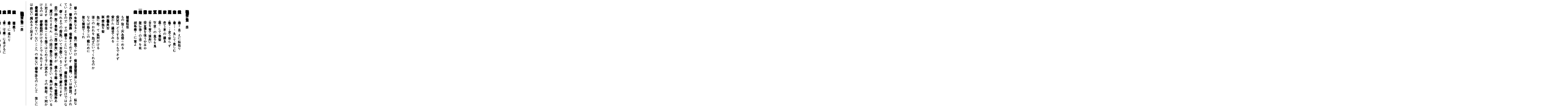

--- FILE ---
content_type: text/html
request_url: https://itaka84.upper.jp/bookn/kansi/164.html
body_size: 9296
content:
<!DOCTYPE HTML PUBLIC "-//W3C//DTD HTML 4.01 Transitional//EN">
<HTML>

<HEAD>

<META name="GENERATOR" content="IBM WebSphere Studio Homepage Builder Version 11.0.0.0 for Windows">
<META http-equiv="Content-Type" content="text/html; charset=UTF-8">
<META http-equiv="Content-Style-Type" content="text/css">

<TITLE>title</TITLE>

</HEAD>

<BODY style="DIRECTION: rtl">
<DIV style="DIRECTION:ltr;font-family: HGP教科書体;font-size:120%;WRITING-MODE: tb-rl; LINE-HEIGHT: 1.7em; HEIGHT: 97%"><B><BR>
　　<FONT size="5">秋浦歌 十七首 其一</FONT>　秋浦の歌 十七首 其の一　李 白</B>
<BLOCKQUOTE><B><FONT size="5">秋浦長似秋</FONT>　　　　秋浦<FONT size="1">しゅうほ</FONT> 長<FONT size="1">とこし</FONT>えに秋に似たり<BR>

<FONT size="5">蕭条使人愁</FONT>　　　　蕭条<FONT size="1">しょうじょう</FONT> 人をして愁えしむ<BR>

<FONT size="5">客愁不可度</FONT>　　　　客愁<FONT size="1">かくしゅう</FONT> 度<FONT size="1">すく</FONT>う可からず<BR>

<FONT size="5">行上東大楼</FONT>　　　　行きて東<FONT size="1">ひがし</FONT>の大楼に上る<BR>

<FONT size="5">正西望長安</FONT>　　　　正西<FONT size="1">せいせい</FONT>して長安を望む<BR>

<FONT size="5">下見江水流</FONT>　　　　下に江水<FONT size="1">こうすい</FONT>の流るるを見る<BR>

<FONT size="5">寄言向江水</FONT>　　　　言<FONT size="1">げん</FONT>を寄せて江水に向かい<BR>

<FONT size="5">汝意憶儂不</FONT>　　　　汝の意<FONT size="1">い</FONT> 儂<FONT size="1">われ</FONT>を憶<FONT size="1">おも</FONT>うや不<FONT size="1">いな</FONT>や<BR>

<FONT size="5">遥伝一掬泪</FONT>　　　　遥かに一掬<FONT size="1">いっきく</FONT>の泪<FONT size="1">なみだ</FONT>を伝え<BR>

<FONT size="5">為我達揚州</FONT>　　　　我が為に揚州<FONT size="1">ようしゅう</FONT>に達せよ</B></BLOCKQUOTE>

<BLOCKQUOTE>

<BLOCKQUOTE><B>秋浦は永遠の秋に似て<BR>

もの悲しく 人の心を閉じこめる<BR>

旅の愁いは どうすることもできず<BR>

東のかた 大楼山に登ってみる<BR>

西の正面 都長安に向き合い<BR>

眼下に 長江の流れを望む<BR>

流れに向かって 私は問いかける<BR>

汝はこのおれを 忘れずにいてくれるのか<BR>

ならば溢れるこの涙 私のために<BR>

遥かな揚州に届けてくれ</B></BLOCKQUOTE>

</BLOCKQUOTE>

<P><B>　李白はこの年も夏になると、知友との交流にでかけ、宣州の江岸、渡津の当塗の街で過ごしています。秋になると、前年冬に訪れた秋浦を再訪し、十七首の組詩をまとめています。秋浦の風物については詩中に語りつくされていますので、その都度説明することになりますが、｢秋浦の歌｣は秋浦の景を詠うだけではなく、李白がこれまでの自分の人生について深く顧みていることに注目する必要があります。<BR>
　其の一の詩の｢正西して長安を望む｣の｢正西｣は解釈が難しい表現ですが、秋浦のある皖南<FONT size="1">かんなん</FONT>地方から長安は西北西の方向にあり、真西ではありません。この語には姿勢を正して長安に向き合うという気持ちが込められていると思います。長江は世に出ることを目指してはじめて下った大江であり、その長江に向かって問いかけるのは、李白が自分自身の初心に問いかけることでもあります。<BR>

　最後の四句は出郷の志が遂げられていないことへの限りない哀惜の情を詠うものとして、涙なしには読めない詩句であると思います。</B></P>

<HR>
<B><FONT size="5">　　秋浦歌 十七首 其二　</FONT>秋浦の歌 十七首 其の二　李 白</B>
<BLOCKQUOTE><B><FONT size="5">秋浦猿夜愁</FONT>　　　　秋浦 猿は夜愁<FONT size="1">うれ</FONT>う<BR>

<FONT size="5">黄山堪白頭</FONT>　　　　黄山 白頭<FONT size="1">はくとう</FONT>に堪えたり<BR>

<FONT size="5">青渓非朧水</FONT>　　　　青渓<FONT size="1">せいけい</FONT>は朧水<FONT size="1">ろうすい</FONT>に非<FONT size="1">あら</FONT>ざるに<BR>

<FONT size="5">翻作断腸流</FONT>　　　　翻<FONT size="1">かえ</FONT>って断腸<FONT size="1">だんちょう</FONT>の流れを作<FONT size="1">な</FONT>す<BR>

<FONT size="5">欲去不得去</FONT>　　　　去らんと欲<FONT size="1">ほっ</FONT>して去るを得ず<BR>

<FONT size="5">薄遊成久遊</FONT>　　　　薄遊<FONT size="1">はくゆう</FONT> 久遊<FONT size="1">きゅうゆう</FONT>と成る<BR>

<FONT size="5">何年是帰日</FONT>　　　　何<FONT size="1">いず</FONT>れの年か 是<FONT size="1">こ</FONT>れ帰る日ぞ<BR>

<FONT size="5">雨泪下孤舟</FONT>　　　　泪を雨<FONT size="1">ふ</FONT>らせて孤舟<FONT size="1">こしゅう</FONT>に下る</B></BLOCKQUOTE>

<BLOCKQUOTE>

<BLOCKQUOTE><B>秋浦では夜ごとに猿が悲しげに鳴き<BR>

黄山は 白髪の老人にふさわしい<BR>

青渓は 朧水でもないのに<BR>

却って 断腸の響きを立てて流れてゆく<BR>

立ち去ろうと思うが 去ることもできず<BR>

短い旅のつもりが 長旅となったのだ<BR>

いつになったら 帰る日がやってくるのか<BR>

涙を流しつつ 寄る辺ない小舟にもどる</B></BLOCKQUOTE>

</BLOCKQUOTE>

<P><B>　其の二の詩にも人生への思いが込められています。<BR>
　｢青渓は朧水に非ざるに　翻って断腸の流れを作す｣は古楽府にある詩句を踏まえているとされていますが、すでに李白自身が｢古風 其二十二｣で｢秦水
朧首に別れ 幽咽して悲声多し｣と詠っています。<BR>
　｢去らんと欲して去るを得ず 薄遊 久遊と成る｣も秋浦への旅をさすのではなく、これまでの官職を求めての旅すべてをさすと考えなければ、｢何れの年か
是れ帰る日ぞ｣が活きてこないと思います。<BR>
　最後の｢孤舟に下る｣も単なる孤舟ではなく、頼りない現在の境遇を意味していると考えるべきでしょう。</B></P>

<HR>
<B><FONT size="5">　　秋浦歌 十七首 其三　</FONT>秋浦の歌 十七首 其の三　李 白</B>
<BLOCKQUOTE><B><FONT size="5">秋浦錦鄞鳥</FONT>　　　　秋浦の錦鄞鳥<FONT size="1">きんぎんちょう</FONT><BR>

<FONT size="5">人間天上稀</FONT>　　　　人間<FONT size="1">じんかん</FONT> 天上に稀なり<BR>

<FONT size="5">山鶏羞淥水</FONT>　　　　山鶏<FONT size="1">さんけい</FONT> 淥水<FONT size="1">ろくすい</FONT>に羞じ<BR>

<FONT size="+2">不敢照毛衣</FONT>　　　　敢えて毛衣<FONT size="1">もうい</FONT>を照らさず</B></BLOCKQUOTE>

<BLOCKQUOTE>

<BLOCKQUOTE>

<BLOCKQUOTE><B>秋浦の錦鄞鳥は<BR>

世にも稀な美しさ<BR>

羽根が自慢の山鳥さえも<BR>

恥じて水面に映ろうとしない</B></BLOCKQUOTE>

</BLOCKQUOTE>

</BLOCKQUOTE>

<P><B>　秋浦の動物として其の二の詩に猿が出てきていますが、其の三では｢錦鄞鳥｣と｢山鶏｣が登場します。ただし、前半で錦鄞鳥の美しさを述べると同時に、後半では山鶏が恥じていることを述べており、｢山鶏｣は李白自身の比喩とも考えられます。</B></P>

<HR>
<B><FONT size="5">　　秋浦歌 十七首 其四</FONT>　秋浦の歌 十七首 其の四　李 白</B>
<BLOCKQUOTE><B><FONT size="5">両鬢入秋浦</FONT>　　　　両鬢<FONT size="1">りょうびん</FONT> 秋浦に入りて<BR>

<FONT size="5">一朝颯已衰</FONT>　　　　一朝<FONT size="1">いっちょう</FONT> 颯<FONT size="1">さつ</FONT>として已<FONT size="1">すで</FONT>に衰う<BR>

<FONT size="5">猿声催白髪</FONT>　　　　猿声<FONT size="1">えんせい</FONT> 白髪<FONT size="1">はくはつ</FONT>を催<FONT size="1">うなが</FONT>し<BR>

<FONT size="5">長短尽成糸</FONT>　　　　長短<FONT size="1">ちょうたん</FONT> 尽<FONT size="1">ことごと</FONT>く糸と成る</B></BLOCKQUOTE>

<BLOCKQUOTE>

<BLOCKQUOTE><B>秋浦に来てから 左右の鬢は<BR>

一度にさっと衰えた<BR>

猿の哀しい啼き声で 白髪は増え<BR>

髪はことごとく 糸のように細くなる</B></BLOCKQUOTE>

</BLOCKQUOTE>

<P><B>　其の四の詩では｢猿声｣、この辺に棲む手長猿の哀しい啼き声が詠われますが、それは左右の鬢の毛をたちまち白髪にしてしまうほどの哀しさです。これも李白特有の誇張した比喩ですが、自分の白髪と結びつけてあるところが、単なる叙景の詩でないことを示しています。</B></P>

<HR>
<B><FONT size="5">　　秋浦歌 十七首 其五　</FONT>秋浦の歌 十七首 其の五　李 白</B>
<BLOCKQUOTE><B><FONT size="5">秋浦多白猿</FONT>　　　　秋浦 白猿<FONT size="1">はくえん</FONT>多く<BR>

<FONT size="5">超騰若飛雪</FONT>　　　　超騰<FONT size="1">ちょうとう</FONT>すること飛雪<FONT size="1">ひせつ</FONT>の若<FONT size="1">ごと</FONT>し<BR>

<FONT size="5">牽引条上児</FONT>　　　　条上<FONT size="1">じょうじょう</FONT>の児<FONT size="1">こ</FONT>を牽引<FONT size="1">けんいんし</FONT>し<BR>

<FONT size="5">飲弄水中月</FONT>　　　　飲みて弄<FONT size="1">もてあそ</FONT>ぶ 水中<FONT size="1">すいちゅう</FONT>の月</B></BLOCKQUOTE>

<BLOCKQUOTE>

<BLOCKQUOTE><B>秋浦には 白い猿が多く<BR>

飛び散る雪のように跳ねまわる<BR>

枝の子猿を引きよせて<BR>

水を飲みつつ 水中の月とたわむれる</B></BLOCKQUOTE>

</BLOCKQUOTE>

<P><B>　其の五の詩では秋浦の猿が白猿であり、群れて跳びまわっていることが具体的に描かれます。｢秋浦歌｣の各詩には｢秋浦｣という地名が詠み込まれていて、｢秋浦｣は現代中国語で｢ちィォウ
ちュィ｣と発音し、日本語で｢しゅうほ｣と読む場合と比べてはるかに音楽的です。<BR>
　詩中の｢条上の児を牽引し｣は具体的には木の枝から手をつなぎ合って水に達し、子猿に水を飲ませている姿でしょう。</B></P>

<HR>
<B><FONT size="5">　　秋浦歌 十七首 其六</FONT>　秋浦の歌 十七首 其の六　李 白</B>
<BLOCKQUOTE><B><FONT size="5">愁作秋浦客</FONT>　　　　愁えて秋浦の客と作<FONT size="1">な</FONT>り<BR>

<FONT size="5">強看秋浦花</FONT>　　　　強<FONT size="1">し</FONT>いて秋浦の花を看<FONT size="1">み</FONT>る<BR>

<FONT size="5">山川如剡県</FONT>　　　　山川<FONT size="1">さんせん</FONT>は 剡県<FONT size="1">せんけん</FONT>の如く<BR>

<FONT size="5">風日似長沙</FONT>　　　　風日<FONT size="1">ふうじつ</FONT>は 長沙<FONT size="1">ちょうさ</FONT>に似るに</B></BLOCKQUOTE>

<BLOCKQUOTE><B>愁いを抱きつつ 秋浦の客となり<BR>
無理につとめて 秋浦の花を観る<BR>
この地の山川は 剡県のように美しく<BR>
風のそよぎや日の影も 長沙のようであるというのに</B></BLOCKQUOTE>

<P><B>　この詩には｢秋浦｣が二回も出てきて、しかも対句になっています。<BR>
　転結句は複雑な感情を五言絶句という短い詩形に押し込めていますので、すこし分かりにくいのですが、秋浦の山川風日が剡県や長沙のように美しく似ているのに、それを愁えてみる、強いてみるというように心から楽しめない感情を述べています。それは剡県や長沙を訪れたころはまだ若く希望に燃えていたので、虚心坦懐に風物に没入できたのに、いまはそうでないと言っていると解するべきでしょう。</B></P>

<HR>
<B><FONT size="5">　　秋浦歌 十七首 其七　</FONT>秋浦の歌 十七首　其の七　李白</B>
<BLOCKQUOTE><B><FONT size="5">酔上山公馬</FONT>　　　　酔うて上る 山公<FONT size="1">さんこう</FONT>の馬<BR>

<FONT size="5">寒歌寧戚牛</FONT>　　　　寒歌<FONT size="1">かんか</FONT>するは 寧戚<FONT size="1">ねいせき</FONT>の牛<BR>

<FONT size="5">空吟白石爛</FONT>　　　　空しく白石爛<FONT size="1">はくせきらん</FONT>を吟ずれば<BR>

<FONT size="5">泪満黒貂裘</FONT>　　　　泪は満つ 黒貂<FONT size="1">こくちょう</FONT>の裘<FONT size="1">かわごろも</FONT></B></BLOCKQUOTE>

<BLOCKQUOTE>

<BLOCKQUOTE><B>酔えば山簡 後ろ向きに馬に乗る<BR>

ぼそぼそ歌う 寧戚の牛飼いの歌<BR>

白石爛と詠ってみても 空しい限り<BR>

涙はしとどに 黒貂<FONT size="1">くろてん</FONT>の裘<FONT size="1">ころも</FONT>を濡らす</B></BLOCKQUOTE>

</BLOCKQUOTE>

<P><B>　其の七の詩には｢秋浦｣という言葉が出てきません。<BR>

　それは其の六の詩を補完する詩だからです。<BR>
　｢山公馬｣というのは、これまでにも出てきた晋の山簡のことです。｢寧戚牛｣は春秋斉の桓公時代の説話で、斉に仕えたいと思った寧戚が斉都臨淄の城門外にたどりついて野宿をしていますと、桓公が門から出てきました。そこで寧戚は連れていた牛に飼い葉をやりながら牛の角をたたいて歌をうたいました。その歌が｢白石爛｣で、それを聞いた桓公は寧戚を上卿に取り立てたといいます。<BR>
　李白は空しく｢白石爛｣を吟ずるのですから、名君に認められることもなく｢泪は満つ 黒貂の裘｣とわが身の不運を悲しむのです。　</B></P>

<HR>
<B><FONT size="5">　　秋浦歌 十七首 其八</FONT>　秋浦の歌 十七首 其の八　李 白</B>
<BLOCKQUOTE><B><FONT size="5">秋浦千重嶺</FONT>　　　　秋浦 千重<FONT size="1">せんちょう</FONT>の嶺<FONT size="1">みね</FONT><BR>

<FONT size="5">水車嶺最奇</FONT>　　　　水車 嶺<FONT size="1">みね</FONT>は最も奇なり<BR>

<FONT size="5">天傾欲堕石</FONT>　　　　天傾いて石を堕<FONT size="1">おと</FONT>さんと欲し<BR>

<FONT size="5">水払寄生枝</FONT>　　　　水は 寄生<FONT size="1">きせい</FONT>の枝<FONT size="1">えだ</FONT>を払う</B></BLOCKQUOTE>

<BLOCKQUOTE>

<BLOCKQUOTE><B>幾重にも連なる秋浦の峰<BR>

なかでも 水車嶺は特別だ<BR>

天は傾いて 岩が落ちてくるかと見え<BR>

水は宿り木の枝を払って流れてゆく</B></BLOCKQUOTE>

</BLOCKQUOTE>

<P><B>　其の八から其の十一までは、主として秋浦の自然の景です。<BR>
　秋浦の水辺には山が迫っていたらしく、幾重にも連なる峰が見えます。なかでも水車嶺は岩が倒れかかってくるように聳えており、その横を岩に寄生している木の枝を払うようにして水が流れていると詠います。李白は小舟で川を下っているようです。</B></P>

<HR>
<B><FONT size="5">　　秋浦歌 十七首 其九　</FONT>秋浦の歌 十七首 其の九　李 白</B>
<BLOCKQUOTE><B><FONT size="5">江祖一片石</FONT>　　　　江祖<FONT size="1">こうそ</FONT> 一片の石<BR>

<FONT size="5">青天掃画屏</FONT>　　　　青天<FONT size="1">せいてん</FONT> 画屏<FONT size="1">がへい</FONT>を掃<FONT size="1">はら</FONT>う<BR>

<FONT size="5">題詩留万古</FONT>　　　　詩を題して万古<FONT size="1">ばんこ</FONT>に留<FONT size="1">とど</FONT>むれば<BR>

<FONT size="5">緑字錦苔生</FONT>　　　　緑字<FONT size="1">りょくじ</FONT> 錦苔<FONT size="1">きんたい</FONT>を生ぜん</B></BLOCKQUOTE>

<BLOCKQUOTE>

<BLOCKQUOTE><B>江祖石は 大きな一枚岩<BR>

青空に 屏風のように突っ立っている<BR>

詩を彫りつけて後世に遺すなら<BR>

やがて苔むし 文字は緑に変わるであろう</B></BLOCKQUOTE>

</BLOCKQUOTE>

<P><B>　江祖石という一枚岩が屏風のように突っ立っているところもあります。｢一片石｣は日本語の用例とは違って一面にひろがるという語感です。その岩に詩を書きつけて後世に残すならば、やがて苔むして文字は緑色になるであろうと李白は空想しています。<BR>
　題するのはもちろん自分の詩でしょう。</B></P>

<HR>
<B><FONT size="5">　　秋浦歌 十七首 其十</FONT>　秋浦の歌 十七首 其の十　李 白</B>
<BLOCKQUOTE><B><FONT size="5">千千石楠樹</FONT>　　　　千千たり 石楠<FONT size="1">せきなん</FONT>の樹<FONT size="1">じゅ</FONT><BR>

<FONT size="5">万万女貞林</FONT>　　　　万万たり 女貞<FONT size="1">じょてい</FONT>の林<FONT size="1">りん</FONT><BR>

<FONT size="5">山山白鷺満</FONT>　　　　山山に白鷺<FONT size="1">はくろ</FONT>満ち<BR>

<FONT size="5">澗澗白猿吟</FONT>　　　　澗澗<FONT size="1">かんかん</FONT>に白猿<FONT size="1">はくえん</FONT>吟ず<BR>

<FONT size="5">君莫向秋浦</FONT>　　　　君 秋浦に向く莫<FONT size="1">なか</FONT>れ　　<BR>

<FONT size="5">猿声砕客心</FONT>　　　　猿声<FONT size="1">えんせい</FONT> 客心を砕かん</B></BLOCKQUOTE>

<BLOCKQUOTE>

<BLOCKQUOTE><B>千本の石楠花の樹<BR>

万本の冬青の林<BR>

山には白鷺があふれ<BR>

谷では白い猿が啼いている<BR>

君よ 秋浦には来ないほうがよい<BR>

猿の啼き声が 旅心を砕くであろう</B></BLOCKQUOTE>

</BLOCKQUOTE>

<P><B>　其の十の詩は五言六句ですが、はじめの四句は石楠<FONT size="1">しゃくなげ</FONT>、女貞<FONT size="1">もち</FONT>、それに白鷺と白猿で、秋浦の歌といいながら水景はひとつも出てきません。周囲の山のようすだけです。結びの二句では｢君 秋浦に向く莫れ｣と秋浦の猿声の淋しさを強調しています。　</B></P>

<HR>
<B><FONT size="5">　秋浦歌 十七首 其十一　</FONT>秋浦の歌 十七首 其の十一　李 白</B>
<BLOCKQUOTE><B><FONT size="5">邏人横鳥道</FONT>　　　　邏人<FONT size="1">らじん</FONT> 鳥道<FONT size="1">ちょうどう</FONT>に横たわり<BR>

<FONT size="5">江祖出魚梁</FONT>　　　　江祖<FONT size="1">こうそ</FONT> 魚梁<FONT size="1">ぎょりょう</FONT>に出<FONT size="1">い</FONT>ず<BR>

<FONT size="5">水急客舟疾</FONT>　　　　水急にして客舟<FONT size="1">かくしゅう</FONT>疾<FONT size="1">はや</FONT>く<BR>

<FONT size="5">山花払面香</FONT>　　　　山花<FONT size="1">さんか</FONT> 面<FONT size="1">おもて</FONT>を払って香<FONT size="1">かんば</FONT>し</B></BLOCKQUOTE>

<BLOCKQUOTE>

<BLOCKQUOTE><B>邏人石は 鳥の通路に横たわり<BR>

江祖石は 梁よりも高く突き出ている<BR>

急流に乗って 舟は飛ぶように速く<BR>

岸辺の花は 顔をかすめて匂い立つ</B></BLOCKQUOTE>

</BLOCKQUOTE>

<P><B>　邏人石と江祖石、またも岩石の景ですが、江祖石は水中に突っ立っているようです。李白は小舟に乗って急流を下っていることが、ここではじめて明らかになります。しかし、詩は秋浦の景の描写を通じて人生行路の困難を詠っているようにも受け取れます。<BR>
　梁<FONT size="1">やな</FONT>よりも高く突き出ている江祖石は、危険な障碍物です。<BR>
　｢山花 面を払って香し｣によって舟が岸近くを進んでいることはわかりますが、これも何かの表徴かもしれません。<BR>
　つまり、瞬間いい匂いが私の顔をかすめて過ぎていったという…。</B></P>

<HR>
<B><FONT size="5">　秋浦歌 十七首 其十二</FONT>　秋浦の歌 十七首 其の十二　李白</B>
<BLOCKQUOTE><B><FONT size="5">水如一匹練</FONT>　　　　水は一匹の練<FONT size="1">れん</FONT>の如く<BR>

<FONT size="5">此地即平天</FONT>　　　　此の地 即ち平天<FONT size="1">へいてん</FONT><BR>

<FONT size="5">耐可乗明月</FONT>　　　　耐<FONT size="1">よ</FONT>く 明月に乗じて<BR>

<FONT size="5">看花上酒船</FONT>　　　　花を看るには 酒船<FONT size="1">しゅせん</FONT>に上る可し</B></BLOCKQUOTE>

<BLOCKQUOTE>

<BLOCKQUOTE><B>水は練り絹のよう 白くつややか<BR>

この地こそまさに 平天の湖<BR>

明月の夜の花見を楽しむには<BR>

酒船に乗って飲むのが一番だ</B></BLOCKQUOTE>

</BLOCKQUOTE>

<P><B>　其の十一の詩とのつづき具合からすると、李白は急な流れを下って平天湖という湖に着いたようです。この湖は池州の西南三㌔㍍ほどのところにあり、斉山の麓にあって清渓に通じていたといいます。<BR>
　｢平天｣という湖の名前に泰平の世を示唆しているとすれば、この年の十一月に安史の乱が勃発することを思うと、後世のわれわれは人生の皮肉を感じます。李白はそんな大事件が起こるとは夢にも思っていませんので、明月の夜の花見を楽しむには酒船に乗って飲みながら遊覧するのが一番だと言っています。</B></P>

<HR>
<B><FONT size="5">　　秋浦歌 十七首 其十三</FONT>　秋浦の歌 十七首 其の十三　李白</B>
<BLOCKQUOTE><B><FONT size="5">淥水浄素月</FONT>　　　　淥水<FONT size="1">ろくすい</FONT> 素月<FONT size="1">そげつ</FONT>浄<FONT size="1">きよ</FONT>らかに<BR>

<FONT size="5">月明白鷺飛</FONT>　　　　月明らかにして白鷺<FONT size="1">はくろ</FONT>飛ぶ<BR>

<FONT size="5">郎聴採菱女</FONT>　　　　郎<FONT size="1">ろう</FONT>は聴く 菱<FONT size="1">ひし</FONT>を採<FONT size="1">と</FONT>る女<BR>

<FONT size="5">一道夜歌帰</FONT>　　　　一道<FONT size="1">いちどう</FONT> 夜に歌いて帰る</B></BLOCKQUOTE>

<BLOCKQUOTE>

<BLOCKQUOTE><B>澄んだ流れに 浄らかな白い月<BR>

月は照り映え 白鷺は舞う<BR>

若者は 菱採り女の歌声に聴きほれて<BR>

夜道をいっしょに 歌って帰る</B></BLOCKQUOTE>

</BLOCKQUOTE>

<P><B>　其の十三と十四の詩では庶民の労働の姿を詠っています。<BR>
　其の十三の詩は菱採りの女性たちの歌で、李白はこれまでに幾度も類似の詩を書いています。この詩では、夜になって帰ってゆく女性たちといっしょに、若者たちも詠って帰るところがほほえましい部分です。<BR>
　合唱の声が聞こえてくるようです。</B></P>

<HR>
<B><FONT size="5">　秋浦歌 十七首 其十四</FONT>　秋浦の歌 十七首 其の十四　李白</B>
<BLOCKQUOTE><B><FONT size="5">炉火照天地</FONT>　　　　炉火<FONT size="1">ろか</FONT> 天地を照らし<BR>

<FONT size="5">紅星乱紫烟</FONT>　　　　紅星<FONT size="1">こうせい</FONT> 紫烟<FONT size="1">しえん</FONT>を乱す<BR>

<FONT size="5">赧郎明月夜</FONT>　　　　赧郎<FONT size="1">たんろう</FONT> 明月の夜<BR>

<FONT size="5">歌曲動寒川</FONT>　　　　歌曲<FONT size="1">かきょく</FONT> 寒川<FONT size="1">かんせん</FONT>を動かす</B></BLOCKQUOTE>

<BLOCKQUOTE>

<BLOCKQUOTE><B>炉の焔は 天地を焦がし<BR>

煙のなかで 火花がはじける<BR>

明月の夜に 火に照らされる男たち<BR>

その歌声が 冷たい川に轟きわたる</B></BLOCKQUOTE>

</BLOCKQUOTE>

<P><B>　其の十四の詩の｢炉火｣は溶鉱炉の火と解されています。秋浦には唐代に銀と銅の鉱山があり、鉱石の採掘と精錬が行われていたようです。｢赧郎｣は溶鉱炉の火に照らされて赤くなった顔をいうと解されており、鉱夫たちの労働の姿を詠った詩は唐代では珍しいとされています。鉱夫たちは歌を歌いながら作業をしていたらしく、｢歌曲
寒川を動かす｣というのは、鉱夫たちの労働のようすを髣髴<FONT size="1">ほうふつ</FONT>とさる句であると思います。</B></P>

<HR>
<B><FONT size="5">　　秋浦歌 十七首 其十五</FONT>　秋浦の歌 十七首 其の十五　李白</B>
<BLOCKQUOTE><B><FONT size="5">白髪三千丈</FONT>　　　　白髪 三千丈<BR>

<FONT size="5">縁愁似箇長</FONT>　　　　愁いに縁<FONT size="1">よ</FONT>って 箇<FONT size="1">かく</FONT>の似<FONT size="1">ごと</FONT>く長し<BR>

<FONT size="5">不知明鏡裏</FONT>　　　　知らず 明鏡<FONT size="1">めいきょう</FONT>の裏<FONT size="1">うち</FONT><BR>

<FONT size="5">何処得秋霜</FONT>　　　　何<FONT size="1">いず</FONT>れの処にか秋霜<FONT size="1">しゅうそう</FONT>を得たる</B></BLOCKQUOTE>

<BLOCKQUOTE>

<BLOCKQUOTE><B>白髪は伸びて 三千丈<BR>

悲しみのため このように長くなった<BR>

ふしぎだなあ 鏡にうつる秋の霜<BR>

一体どこから 降りてきたのか</B></BLOCKQUOTE>

</BLOCKQUOTE>

<P><B>　｢白髪三千丈｣の詩は、秋浦歌十七首中の代表作としてしばしば取り上げられる作品ですので、知っている人は多いでしょう。<BR>
　自分が老いてしまったことへの詠嘆として、｢三千丈｣の誇張した表現だけに注目して、なんとなく読み過ごされてしまいます。<BR>
　ところで李白は｢愁いに縁って 箇の似く長し｣といちど理由を上げておきながら、｢何れの処にか秋霜を得たる｣ともういちど白髪になった理由を自問しています。これは｢愁いに縁って｣と言っただけでは言い足りないものを感じたからでしょう。転句の｢明鏡｣は青銅の鏡を持ち歩いていたかもしれませんが、散策のときであれば持っていないでしょうから、秋浦の清らかな水に写った白髪頭の顔ということになります。</B></P>

<HR>
<B><FONT size="5">　秋浦歌 十七首 其十六</FONT>　秋浦の歌 十七首 其の十六　李白</B>
<BLOCKQUOTE><B><FONT size="5">秋浦田舎翁</FONT>　　　　秋浦の田舎翁<FONT size="1">でんしゃおう</FONT><BR>

<FONT size="5">采魚水中宿</FONT>　　　　魚<FONT size="1">うお</FONT>を采<FONT size="1">と</FONT>りて水中に宿す<BR>

<FONT size="5">妻子張白鷴</FONT>　　　　妻子は白鷴<FONT size="1">はくかん</FONT>に張<FONT size="1">ちょう</FONT>し<BR>

<FONT size="5">結罝映深竹</FONT>　　　　結罝<FONT size="1">けつしょ</FONT> 深竹<FONT size="1">しんちく</FONT>に映ず</B></BLOCKQUOTE>

<BLOCKQUOTE>

<BLOCKQUOTE><B>秋浦の村の翁は<BR>

魚を捕ろうと 舟の上で夜を明かす<BR>

妻と子は 雉を獲るため網を張り<BR>

仕掛け網が 竹林の緑に映えている</B></BLOCKQUOTE>

</BLOCKQUOTE>

<P><B>　其の十六の詩は村人の生活を詠う詩です。<BR>
　村の名前は｢桃陂｣であろうと考えられています。<BR>
　貴池県の西南一七㌔㍍ほどのところに桃陂山という小さな山があって、その麓に桃胡陂という山里があったらしい。その村の夫婦と子供が、魚や小鳥を捕まえて食糧を得ている点景です。</B></P>

<HR>
<B><FONT size="5">　秋浦歌 十七首 其十七</FONT>　秋浦の歌 十七首 其の十七　李白</B>
<BLOCKQUOTE><B><FONT size="5">桃波一歩地</FONT>　　　　桃波<FONT size="1">とうは</FONT>は一歩<FONT size="1">いっぽ</FONT>の地<BR>

<FONT size="5">了了語声聞</FONT>　　　　了了<FONT size="1">りょうりょう</FONT>語声<FONT size="1">ごせい</FONT>聞こゆ<BR>

<FONT size="5">闇与山僧別</FONT>　　　　闇<FONT size="1">ひそ</FONT>かに山僧<FONT size="1">さんそう</FONT>と別れ<BR>

<FONT size="5">低頭礼白雲</FONT>　　　　頭<FONT size="1">こうべ</FONT>を低<FONT size="1">た</FONT>れて白雲に礼<FONT size="1">れい</FONT>す</B></BLOCKQUOTE>

<BLOCKQUOTE>

<BLOCKQUOTE><B>桃陂は ほんの小さな土地<BR>

村人の話し声もはっきり聞こえる<BR>

山寺の僧と黙って別れ<BR>

白雲寺に向かって頭をさげる</B></BLOCKQUOTE>

</BLOCKQUOTE>

<P><B>　起句の｢桃波｣は｢桃陂｣の書き誤まりとされています。<BR>
　この山里のはずれに清渓玉鏡潭という淵があり、そのほとりに白雲寺という有名な寺がありました。李白が寺を訪ねたことは、この詩によって知られるのです。詩の結びの二句｢闇かに山僧と別れ　頭を低れて白雲に礼す｣は、老境に達した李白の姿が目に浮かぶようです。<BR>
　｢秋浦の歌十七首｣中の結びにふさわしい名句であると思います。</B></P>

<P align="center"><B><A href="01.html">目次二へ</A></B></P>
</DIV>
</BODY>

</HTML>